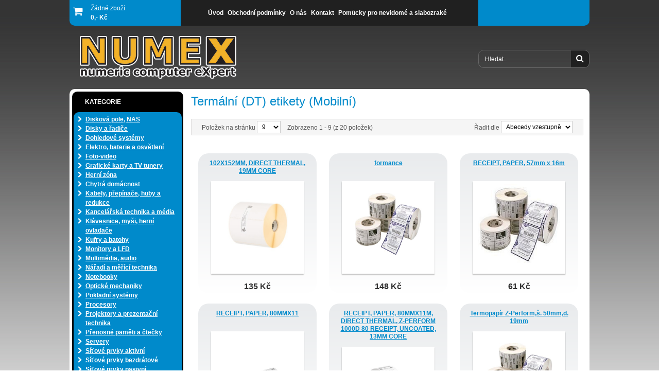

--- FILE ---
content_type: text/html; charset=UTF-8
request_url: http://www.numex.cz/systemy-automaticke-identifikace/termalni-dt-etikety-mobilni/
body_size: 30004
content:
<!DOCTYPE HTML PUBLIC "-//W3C//DTD HTML 4.01//EN"> 

<html>

<head>


<meta http-equiv="content-Type" content="text/html; charset=UTF-8">

<meta http-equiv="content-language" content="cs">

<meta name="robots" content="index,follow">

<meta name="googlebot" content="index,follow,snippet,archive">

<meta name="owner" content="">

<meta name="author" content="www.tomasmicka.com">

<meta name="copyright" content="www.tomasmicka.com">

<meta name="keywords" content="Termální (DT) etikety (Mobilní) - Systémy automatické identifikace">

<meta name="description" content="Termální (DT) etikety (Mobilní) - Systémy automatické identifikace">




<title>

Termální (DT) etikety (Mobilní) - Systémy automatické identifikace
</title>

<link rel=stylesheet href="/template/css.css">

<link rel=stylesheet href="/template/font-awesome.css">

<link rel=stylesheet href="/template/jquery_notification.css">

<!--[if lte IE 6]>

<link rel="stylesheet" type="text/css" href="/template/ie6.css">

<![endif]-->

<!--[if lte IE 7]>

<link rel="stylesheet" type="text/css" href="/template/ie6.css">

<![endif]-->





<script type="text/javascript" src="/js/emailChecker.js"></script>

<script type="text/javascript" src="/jquery.js"></script>

<script type="text/javascript" src="/js/jquery_notification_v.1.js"></script>

<script type="text/javascript" src="/fancybox/jquery.mousewheel-3.0.4.pack.js"></script>

<script type="text/javascript" src="/fancybox/jquery.fancybox-1.3.4.pack.js"></script>

<link rel="stylesheet" type="text/css" href="/fancybox/jquery.fancybox-1.3.4.css" media="screen" />





                                

                                                                

                            

                            



<SCRIPT type="text/javascript">



function setCookie(c_name, value, exdays) {

    var exdate = new Date();

    exdate.setDate(exdate.getDate() + exdays);

    var c_value = escape(value) + ((exdays == null) ? "" : "; expires=" + exdate.toUTCString());

    document.cookie = c_name + "=" + c_value +  ";path=/";

}



function getCookie(c_name) {

    var i, x, y, ARRcookies = document.cookie.split(";");

    for (i = 0; i < ARRcookies.length; i++) {

        x = ARRcookies[i].substr(0, ARRcookies[i].indexOf("="));

        y = ARRcookies[i].substr(ARRcookies[i].indexOf("=") + 1);

        x = x.replace(/^\s+|\s+$/g, "");

        if (x == c_name) {

            return unescape(y);

        }

    }

}



                                function tip(){

                                	if(!getCookie("tip")){

                                    showNotification({

                                        type : "info",

                                        message: 'Tip! Pro zpřesnění vyhledávání použijte uvozovky, např. "HDD 1TB".',

                                        autoClose: true,

                                        duration: 5

                                    });

                                    setCookie("tip","1",14);

                                  }

                                 }





<!-- Begin

function formHandler(form){

var URL = document.form.site.options[document.form.site.selectedIndex].value;

window.location.href = URL;

}



function formHandler2(form2){

var URL = document.form2.site2.options[document.form2.site2.selectedIndex].value;

window.location.href = URL;

}



// End -->

</SCRIPT>







<script type="text/javascript">

function animuj(id) {

document.getElementById(id).style.backgroundPosition="0px -30px";

}

function animuj2(id) {

document.getElementById(id).style.backgroundPosition="0px 0px";

}

function showx(id){

	el = document.getElementById(id);

	el.style.display = el.style.display=='none'?'block':'none';

}

</script>



<script type="text/javascript">



$(function() { 



  	$('.lightbox').fancybox();

});



</script> 



<script src='https://www.google.com/recaptcha/api.js' async defer></script>



</head>



<body  class="">



<div id="pozadi">

    <div id="site">

    	<div id="head">

    	<div id="kosik">

    		<a href="/kosik/">

    		<i class="fa fa-shopping-cart" aria-hidden="true"></i>

	    	
	      	<span>Žádné zboží 
	      	<B>0,- Kč</B></span>

	      	</a>

      	</div>

      	

        <div id="top_menu">

        

         <a href="/"><strong><span>Úvod</span></strong><i></i></a>

					<a href="/clanky/obchodni-podminky/"><strong><span>Obchodní podmínky</span></strong><i></i></a><a href="/clanky/o-nas/"><strong><span>O nás</span></strong><i></i></a><a href="/clanky/kontakt/"><strong><span>Kontakt</span></strong><i></i></a>
      <a href="http://www.nevidim.cz" target="_blank"><strong><span>Pomůcky pro nevidomé a slabozraké</span></strong><i></i></a>

				</div>

				

				<div id="login">

				<!--

				<a href="/login/" class="basket_u_l">Přihlásit se</a><span class="basket_s">|</span><a href="/registrace/" class="basket_u_r">Registrovat</a>
				-->

				</div>

    	</div>

    	<div id="logo">

    		<a href="/"><img src="/pictures/logo.png" alt=""></a>

    		<div id="hledani">

          <form method="post" action="/search/">

	          <input type="text" name="kw" class="input" value="Hledat.." onfocus="if (this.value=='Hledat..'){this.value='';} tip();">

	          <i class="fa fa-search" aria-hidden="true"></i>

	          <input type="submit" value="" class="lupa">

          </form>

        </div>

    	</div>

    	<div id="body">

        

          <div id="left">

          <strong>kategorie</strong>

					<ul class="menu">

          <li><i class="fa fa-chevron-right" aria-hidden="true"></i> <a href="/diskova-pole-nas/" >Disková pole, NAS</a></li><li><i class="fa fa-chevron-right" aria-hidden="true"></i> <a href="/disky-a-radice/" >Disky a řadiče</a></li><li><i class="fa fa-chevron-right" aria-hidden="true"></i> <a href="/dohledove-systemy/" >Dohledové systémy</a></li><li><i class="fa fa-chevron-right" aria-hidden="true"></i> <a href="/elektro-baterie-a-osvetleni/" >Elektro, baterie a osvětlení</a></li><li><i class="fa fa-chevron-right" aria-hidden="true"></i> <a href="/foto-video/" >Foto-video</a></li><li><i class="fa fa-chevron-right" aria-hidden="true"></i> <a href="/graficke-karty-a-tv-tunery/" >Grafické karty a TV tunery</a></li><li><i class="fa fa-chevron-right" aria-hidden="true"></i> <a href="/herni-zona/" >Herní zóna</a></li><li><i class="fa fa-chevron-right" aria-hidden="true"></i> <a href="/chytra-domacnost/" >Chytrá domácnost</a></li><li><i class="fa fa-chevron-right" aria-hidden="true"></i> <a href="/kabely-prepinace-huby-a-redukce/" >Kabely, přepínače, huby a redukce</a></li><li><i class="fa fa-chevron-right" aria-hidden="true"></i> <a href="/kancelarska-technika-a-media/" >Kancelářská technika a média</a></li><li><i class="fa fa-chevron-right" aria-hidden="true"></i> <a href="/klavesnice-mysi-herni-ovladace/" >Klávesnice, myši, herní ovladače</a></li><li><i class="fa fa-chevron-right" aria-hidden="true"></i> <a href="/kufry-a-batohy/" >Kufry a batohy</a></li><li><i class="fa fa-chevron-right" aria-hidden="true"></i> <a href="/monitory-a-lfd/" >Monitory a LFD</a></li><li><i class="fa fa-chevron-right" aria-hidden="true"></i> <a href="/multimedia-audio/" >Multimédia, audio</a></li><li><i class="fa fa-chevron-right" aria-hidden="true"></i> <a href="/naradi-a-merici-technika/" >Nářadí a měřící technika</a></li><li><i class="fa fa-chevron-right" aria-hidden="true"></i> <a href="/notebooky/" >Notebooky</a></li><li><i class="fa fa-chevron-right" aria-hidden="true"></i> <a href="/opticke-mechaniky/" >Optické mechaniky</a></li><li><i class="fa fa-chevron-right" aria-hidden="true"></i> <a href="/pokladni-systemy/" >Pokladní systémy</a></li><li><i class="fa fa-chevron-right" aria-hidden="true"></i> <a href="/procesory/" >Procesory</a></li><li><i class="fa fa-chevron-right" aria-hidden="true"></i> <a href="/projektory-a-prezentacni-technika/" >Projektory a prezentační technika</a></li><li><i class="fa fa-chevron-right" aria-hidden="true"></i> <a href="/prenosne-pameti-a-ctecky/" >Přenosné paměti a čtečky</a></li><li><i class="fa fa-chevron-right" aria-hidden="true"></i> <a href="/servery/" >Servery</a></li><li><i class="fa fa-chevron-right" aria-hidden="true"></i> <a href="/sitove-prvky-aktivni/" >Síťové prvky aktivní</a></li><li><i class="fa fa-chevron-right" aria-hidden="true"></i> <a href="/sitove-prvky-bezdratove/" >Síťové prvky bezdrátové</a></li><li><i class="fa fa-chevron-right" aria-hidden="true"></i> <a href="/sitove-prvky-pasivni/" >Síťové prvky pasivní</a></li><li><i class="fa fa-chevron-right" aria-hidden="true"></i> <a href="/skenery-a-graficke-tablety/" >Skenery a grafické tablety</a></li><li><i class="fa fa-chevron-right" aria-hidden="true"></i> <a href="/skrine-a-zdroje/" >Skříně a zdroje</a></li><li><i class="fa fa-chevron-right" aria-hidden="true"></i> <a href="/software/" >Software</a></li><li><i class="fa fa-chevron-right" aria-hidden="true"></i> <a href="/spotrebni-elektronika/" >Spotřební elektronika</a></li><li><i class="fa fa-chevron-right" aria-hidden="true"></i> <a href="/spotrebni-material/" >Spotřební materiál</a></li><li><i class="fa fa-chevron-right" aria-hidden="true"></i> <a href="/stolni-pocitace/" >Stolní počítače</a></li><li><i class="fa fa-chevron-right" aria-hidden="true"></i> <a href="/systemy-automaticke-identifikace/" class="current">Systémy automatické identifikace</a><ul ><li><i class="fa fa-caret-right" aria-hidden="true"></i> <a href="/systemy-automaticke-identifikace/1d-ctecky-carovych-kodu/" >1D čtečky čárových kódů</a><ul class="to_hide"></ul></li><li><i class="fa fa-caret-right" aria-hidden="true"></i> <a href="/systemy-automaticke-identifikace/1d-ctecky-carovych-kodu-bezdratove/" >1D čtečky čárových kódů - bezdrátové</a><ul class="to_hide"></ul></li><li><i class="fa fa-caret-right" aria-hidden="true"></i> <a href="/systemy-automaticke-identifikace/2d-ctecky-carovych-kodu/" >2D čtečky čárových kódů</a><ul class="to_hide"></ul></li><li><i class="fa fa-caret-right" aria-hidden="true"></i> <a href="/systemy-automaticke-identifikace/2d-ctecky-carovych-kodu-bezdratove/" >2D čtečky čárových kódů - bezdrátové</a><ul class="to_hide"></ul></li><li><i class="fa fa-caret-right" aria-hidden="true"></i> <a href="/systemy-automaticke-identifikace/barevne-tiskarny-etiket/" >Barevné tiskárny etiket</a><ul class="to_hide"></ul></li><li><i class="fa fa-caret-right" aria-hidden="true"></i> <a href="/systemy-automaticke-identifikace/baterie-do-ctecek-carovych-kodu/" >Baterie do čteček čárových kódů</a><ul class="to_hide"></ul></li><li><i class="fa fa-caret-right" aria-hidden="true"></i> <a href="/systemy-automaticke-identifikace/dochazkove-systemy/" >Docházkové systémy</a><ul class="to_hide"></ul></li><li><i class="fa fa-caret-right" aria-hidden="true"></i> <a href="/systemy-automaticke-identifikace/kapesni-ctecky-carovych-kodu/" >Kapesní čtečky čárových kódů</a><ul class="to_hide"></ul></li><li><i class="fa fa-caret-right" aria-hidden="true"></i> <a href="/systemy-automaticke-identifikace/mobilni-tiskarny/" >Mobilní tiskárny</a><ul class="to_hide"></ul></li><li><i class="fa fa-caret-right" aria-hidden="true"></i> <a href="/systemy-automaticke-identifikace/plastove-karty-do-tiskaren/" >Plastové karty do tiskáren</a><ul class="to_hide"></ul></li><li><i class="fa fa-caret-right" aria-hidden="true"></i> <a href="/systemy-automaticke-identifikace/prislusenstvi-k-datovym-terminalum/" >Příslušenství k datovým terminálům</a><ul class="to_hide"></ul></li><li><i class="fa fa-caret-right" aria-hidden="true"></i> <a href="/systemy-automaticke-identifikace/prislusenstvi-k-mobilnim-tiskarnam/" >Příslušenství k mobilním tiskárnám</a><ul class="to_hide"></ul></li><li><i class="fa fa-caret-right" aria-hidden="true"></i> <a href="/systemy-automaticke-identifikace/prislusenstvi-k-tiskarnam-car-kodu/" >Příslušenství k tiskárnám čár.kódů</a><ul class="to_hide"></ul></li><li><i class="fa fa-caret-right" aria-hidden="true"></i> <a href="/systemy-automaticke-identifikace/prislusenstvi-k-tiskarnam-plastovych-karet/" >Příslušenství k tiskárnám plastových karet</a><ul class="to_hide"></ul></li><li><i class="fa fa-caret-right" aria-hidden="true"></i> <a href="/systemy-automaticke-identifikace/prislusenstvi-ke-cteckam-carovych-kodu/" >Příslušenství ke čtečkám čárových kódů</a><ul class="to_hide"></ul></li><li><i class="fa fa-caret-right" aria-hidden="true"></i> <a href="/systemy-automaticke-identifikace/rfid-prislusenstvi/" >RFID příslušenství</a><ul class="to_hide"></ul></li><li><i class="fa fa-caret-right" aria-hidden="true"></i> <a href="/systemy-automaticke-identifikace/rfid-tiskarny/" >RFID tiskárny</a><ul class="to_hide"></ul></li><li><i class="fa fa-caret-right" aria-hidden="true"></i> <a href="/systemy-automaticke-identifikace/rozsireni-zaruky-pro-ctecky/" >Rozšíření záruky pro čtečky</a><ul class="to_hide"></ul></li><li><i class="fa fa-caret-right" aria-hidden="true"></i> <a href="/systemy-automaticke-identifikace/rozsireni-zaruky-pro-terminaly/" >Rozšíření záruky pro terminály</a><ul class="to_hide"></ul></li><li><i class="fa fa-caret-right" aria-hidden="true"></i> <a href="/systemy-automaticke-identifikace/rozsireni-zaruky-pro-tiskarny-car-kodu/" >Rozšíření záruky pro tiskárny čár.kódů</a><ul class="to_hide"></ul></li><li><i class="fa fa-caret-right" aria-hidden="true"></i> <a href="/systemy-automaticke-identifikace/rucni-terminaly/" >Ruční terminály</a><ul class="to_hide"></ul></li><li><i class="fa fa-caret-right" aria-hidden="true"></i> <a href="/systemy-automaticke-identifikace/software-pro-ctecky-carovych-kodu/" >Software pro čtečky čárových kódů</a><ul class="to_hide"></ul></li><li><i class="fa fa-caret-right" aria-hidden="true"></i> <a href="/systemy-automaticke-identifikace/software-pro-terminaly/" >Software pro terminály</a><ul class="to_hide"></ul></li><li><i class="fa fa-caret-right" aria-hidden="true"></i> <a href="/systemy-automaticke-identifikace/software-pro-tiskarny-car-kodu/" >Software pro tiskárny čár.kódů</a><ul class="to_hide"></ul></li><li><i class="fa fa-caret-right" aria-hidden="true"></i> <a href="/systemy-automaticke-identifikace/specialni-tiskarny/" >Speciální tiskárny</a><ul class="to_hide"></ul></li><li><i class="fa fa-caret-right" aria-hidden="true"></i> <a href="/systemy-automaticke-identifikace/stolni-ctecky-carovych-kodu/" >Stolní čtečky čárových kódů</a><ul class="to_hide"></ul></li><li><i class="fa fa-caret-right" aria-hidden="true"></i> <a href="/systemy-automaticke-identifikace/termalni-dt-etikety-mobilni/" class="current">Termální (DT) etikety (Mobilní)</a><ul ></ul></li><li><i class="fa fa-caret-right" aria-hidden="true"></i> <a href="/systemy-automaticke-identifikace/termalni-dt-etikety-prumyslove/" >Termální (DT) etikety (průmyslové)</a><ul class="to_hide"></ul></li><li><i class="fa fa-caret-right" aria-hidden="true"></i> <a href="/systemy-automaticke-identifikace/termalni-dt-etikety-stolni/" >Termální (DT) etikety (stolní)</a><ul class="to_hide"></ul></li><li><i class="fa fa-caret-right" aria-hidden="true"></i> <a href="/systemy-automaticke-identifikace/termalni-tiskarny/" >Termální tiskárny</a><ul class="to_hide"></ul></li><li><i class="fa fa-caret-right" aria-hidden="true"></i> <a href="/systemy-automaticke-identifikace/termalni-tiskarny-prumyslove/" >Termální tiskárny průmyslové</a><ul class="to_hide"></ul></li><li><i class="fa fa-caret-right" aria-hidden="true"></i> <a href="/systemy-automaticke-identifikace/termotransferove-tt-etikety-prumyslove/" >TermoTransferové (TT) etikety (průmyslové)</a><ul class="to_hide"></ul></li><li><i class="fa fa-caret-right" aria-hidden="true"></i> <a href="/systemy-automaticke-identifikace/termotransferove-tt-etikety-stolni/" >TermoTransferové (TT) etikety (stolní)</a><ul class="to_hide"></ul></li><li><i class="fa fa-caret-right" aria-hidden="true"></i> <a href="/systemy-automaticke-identifikace/termotransferove-tt-pasky-prumyslove/" >TermoTransferové (TT) pásky (průmyslové)</a><ul class="to_hide"></ul></li><li><i class="fa fa-caret-right" aria-hidden="true"></i> <a href="/systemy-automaticke-identifikace/termotransferove-tt-pasky-stolni/" >TermoTransferové (TT) pásky (stolní)</a><ul class="to_hide"></ul></li><li><i class="fa fa-caret-right" aria-hidden="true"></i> <a href="/systemy-automaticke-identifikace/termotransferove-tiskarny/" >Termotransferové tiskárny</a><ul class="to_hide"></ul></li><li><i class="fa fa-caret-right" aria-hidden="true"></i> <a href="/systemy-automaticke-identifikace/termotransferove-tiskarny-prumyslove/" >Termotransferové tiskárny průmyslové</a><ul class="to_hide"></ul></li><li><i class="fa fa-caret-right" aria-hidden="true"></i> <a href="/systemy-automaticke-identifikace/tiskarny-plast-karet/" >Tiskárny plast. karet</a><ul class="to_hide"></ul></li><li><i class="fa fa-caret-right" aria-hidden="true"></i> <a href="/systemy-automaticke-identifikace/vozikove-terminaly/" >Vozíkové terminály</a><ul class="to_hide"></ul></li></ul></li><li><i class="fa fa-chevron-right" aria-hidden="true"></i> <a href="/tablety-a-ctecky/" >Tablety a čtečky</a></li><li><i class="fa fa-chevron-right" aria-hidden="true"></i> <a href="/telefony-hodinky-a-navigace/" >Telefony, hodinky a navigace</a></li><li><i class="fa fa-chevron-right" aria-hidden="true"></i> <a href="/televizory/" >Televizory</a></li><li><i class="fa fa-chevron-right" aria-hidden="true"></i> <a href="/tiskarny-multifunkcni-zarizeni/" >Tiskárny, multifunkční zařízení</a></li><li><i class="fa fa-chevron-right" aria-hidden="true"></i> <a href="/zakladni-desky/" >Základní desky</a></li><li><i class="fa fa-chevron-right" aria-hidden="true"></i> <a href="/zalohovani-a-sprava-dat/" >Zálohování a správa dat</a></li><li><i class="fa fa-chevron-right" aria-hidden="true"></i> <a href="/zalozni-zdroje/" >Záložní zdroje</a></li>
          



					</ul> <!-- konec menu -->



         

            

          </div>  <!-- konec left -->



          <div id="middle">









<h1>Termální (DT) etikety (Mobilní)</h1><div id="popis"></div>
  <div class="line_box">
					<table>
						<tbody><tr>
							<td>
              <form action="/coo.php" method="post">
              <label for="filtr1">Položek na stránku </label>
                <select name="pocet" class="inp-text" id="filtr1" onchange="this.form.submit()"><option value="9" selected>9</option><option value="18" >18</option><option value="27" >27</option><option value="36" >36</option><option value="45" >45</option><option value="54" >54</option><option value="63" >63</option><option value="72" >72</option><option value="81" >81</option><option value="90" >90</option>
                </select>
                <input type="hidden" name="act" value="pocet">
                <input type="hidden" name="url" value="/systemy-automaticke-identifikace/termalni-dt-etikety-mobilni/">
                <input type="hidden" name="stranka" value="">
                <input type="hidden" name="kw" value=''>
                <span>Zobrazeno 1 - 9 (z 20 položek)</span>
                </form>
                </td>

						
            
							<td>
              <form action="/coo.php" method="post">
              <label for="filtr3">Řadit dle</label> 
                <select name="radic" class="inp-text" id="filtr3" onchange="this.form.submit()">
                  <option value="1" >Abecedy vzestupně</option>
                  <option value="2" >Abecedy sestupně</option>
                  <option value="3" >Ceny vzestupně</option>
                  <option value="4" >Ceny sestupně</option>
                  
                </select>
                <input type="hidden" name="url" value="/systemy-automaticke-identifikace/termalni-dt-etikety-mobilni/">
                <input type="hidden" name="act" value="serad">
                <input type="hidden" name="stranka" value="">
                <input type="hidden" name="kw" value=''>
             </form>
             </td>
						</tr>
					</tbody></table>
          <input type="submit" style="display: none;">
				</div> <a name="detail"></a><div class='polozka_obal '><a href="/systemy-automaticke-identifikace/24623-102x152mm-direct-thermal-19mm-core/"></a><div class='polozka'><a href="/systemy-automaticke-identifikace/24623-102x152mm-direct-thermal-19mm-core/">
	<em><strong>102X152MM, DIRECT THERMAL, 19MM CORE</strong></em>
	<span class="prvni"><img  src='https://katalog.atcomp.cz/katalog/EPP731323/001_s.jpg' alt="102X152MM, DIRECT THERMAL, 19MM CORE" style='max-width: 160px; max-height: 160px;'></span><em><b>135 Kč</b></em></a></div></div><div class='polozka_obal '><a href="/termalni-dt-etikety-mobilni/22294-formance/"></a><div class='polozka'><a href="/termalni-dt-etikety-mobilni/22294-formance/">
	<em><strong>formance</strong></em>
	<span class="prvni"><img  src='https://katalog.atcomp.cz/katalog/EPP73120203/3003072_s.jpg' alt="formance" style='max-width: 160px; max-height: 160px;'></span><em><b>148 Kč</b></em></a></div></div><div class='polozka_obal second'><a href="/termalni-dt-etikety-mobilni/23272-receipt-paper-57mm-x-16m/"></a><div class='polozka'><a href="/termalni-dt-etikety-mobilni/23272-receipt-paper-57mm-x-16m/">
	<em><strong>RECEIPT, PAPER, 57mm x 16m</strong></em>
	<span class="prvni"><img  src='https://katalog.atcomp.cz/katalog/EPP731238/Img_25035226_s.jpg' alt="RECEIPT, PAPER, 57mm x 16m" style='max-width: 160px; max-height: 160px;'></span><em><b>61 Kč</b></em></a></div></div><hr class='clean'><div class='polozka_obal '><a href="/termalni-dt-etikety-mobilni/23273-receipt-paper-80mmx11/"></a><div class='polozka'><a href="/termalni-dt-etikety-mobilni/23273-receipt-paper-80mmx11/">
	<em><strong>RECEIPT, PAPER, 80MMX11</strong></em>
	<span class="prvni"><img  src='https://katalog.atcomp.cz/katalog/EPP731239/Zebra-3013287_s.jpg' alt="RECEIPT, PAPER, 80MMX11" style='max-width: 160px; max-height: 160px;'></span><em><b>84 Kč</b></em></a></div></div><div class='polozka_obal '><a href="/termalni-dt-etikety-mobilni/23141-receipt-paper-80mmx11m-direct-thermal-z-perform-1000d-80-receipt-uncoated-13mm-core/"></a><div class='polozka'><a href="/termalni-dt-etikety-mobilni/23141-receipt-paper-80mmx11m-direct-thermal-z-perform-1000d-80-receipt-uncoated-13mm-core/">
	<em><strong>RECEIPT, PAPER, 80MMX11M, DIRECT THERMAL, Z-PERFORM 1000D 80 RECEIPT, UNCOATED, 13MM CORE</strong></em>
	<span class="prvni"><img  src='https://katalog.atcomp.cz/katalog/EPP731237/3012973-Receipt-Paper-80mmx11m-DT_s.jpg' alt="RECEIPT, PAPER, 80MMX11M, DIRECT THERMAL, Z-PERFORM 1000D 80 RECEIPT, UNCOATED, 13MM CORE" style='max-width: 160px; max-height: 160px;'></span><em><b>79 Kč</b></em></a></div></div><div class='polozka_obal second'><a href="/termalni-dt-etikety-mobilni/22492-termopapir-z-perform-s-50mm-d-19mm/"></a><div class='polozka'><a href="/termalni-dt-etikety-mobilni/22492-termopapir-z-perform-s-50mm-d-19mm/">
	<em><strong>Termopapír Z-Perform,š. 50mm,d. 19mm</strong></em>
	<span class="prvni"><img  src='https://katalog.atcomp.cz/katalog/EPP73120204/EPP73120204_s.jpg' alt="Termopapír Z-Perform,š. 50mm,d. 19mm" style='max-width: 160px; max-height: 160px;'></span><em><b>39 Kč</b></em></a></div></div><hr class='clean'><div class='polozka_obal '><a href="/termalni-dt-etikety-mobilni/22750-z-select-2000d-101-6-x-152-4mm/"></a><div class='polozka'><a href="/termalni-dt-etikety-mobilni/22750-z-select-2000d-101-6-x-152-4mm/">
	<em><strong>Z Select 2000D 101.6 x 152.4mm</strong></em>
	<span class="prvni"><img  src='https://katalog.atcomp.cz/katalog/EPP73120209/17_s.jpg' alt="Z Select 2000D 101.6 x 152.4mm" style='max-width: 160px; max-height: 160px;'></span><em><b>223 Kč</b></em></a></div></div><div class='polozka_obal '><a href="/termalni-dt-etikety-mobilni/22658-z-perform-1000d-101-6x152-4mm-110ks-role-mobil-tis/"></a><div class='polozka'><a href="/termalni-dt-etikety-mobilni/22658-z-perform-1000d-101-6x152-4mm-110ks-role-mobil-tis/">
	<em><strong>Z-Perform 1000D,101,6x152,4mm,110ks/role-mobil.tis</strong></em>
	<span class="prvni"><img  src='https://katalog.atcomp.cz/katalog/EPP7312025M/EPP7312025M_s.jpg' alt="Z-Perform 1000D,101,6x152,4mm,110ks/role-mobil.tis" style='max-width: 160px; max-height: 160px;'></span><em><b>174 Kč</b></em></a></div></div><div class='polozka_obal second'><a href="/termalni-dt-etikety-mobilni/23403-z-perform-multipurpose-label-76x50mm-zq320/"></a><div class='polozka'><a href="/termalni-dt-etikety-mobilni/23403-z-perform-multipurpose-label-76x50mm-zq320/">
	<em><strong>Z-Perform Multipurpose Label 76x50mm, ZQ320</strong></em>
	<span class="prvni"><img src='/pictures/noimage.jpg' width='100'></span><em><b>80 Kč</b></em></a></div></div><hr class='clean'><div class="center nadpager"><div  id="PagerId"  class="PagerClass"  >&lt;&lt; &lt; &nbsp; <a href='#' class="current">1 </a> <a href='/systemy-automaticke-identifikace/termalni-dt-etikety-mobilni&stranka=2'>2</a> <a href='/systemy-automaticke-identifikace/termalni-dt-etikety-mobilni&stranka=3'>3</a> &nbsp; <a href='/systemy-automaticke-identifikace/termalni-dt-etikety-mobilni&stranka=2'>&gt;</a> <a href='/systemy-automaticke-identifikace/termalni-dt-etikety-mobilni&stranka=3'>&gt;&gt;</a> </div></div>		</div> <!-- konec middle -->

    <div id="right">
            <div id="basket">
              <div id="horni">
                <b>VÁŠ KOŠÍK</b>
                
                <a href="/login/" class="basket_u_l">Přihlásit se</a><a href="/registrace/" class="basket_u_r">Registrovat</a>                
                
                
                <span>Žádné zboží </span>
              </div>
              <div id="dolni">
                <span>
                  <table cellpadding="0" cellspacing="0" border="0">
                    <tr><td width="108">Poštovné</td><td>0,- Kč</td></tr>
                    <tr><td class="bold">Celkem</td><td class="bold"<B>0,- Kč</B></td></tr>
                  </table>
                </span>
                <a href="/kosik/" class="basket_d_l">Do košíku</a>
                <a href="/objednavka/" class="basket_d_r">K pokladně</a>
              </div>
            </div>


          </div> <!-- konec right -->
            
    	</div>


    </div> <!-- konec site -->
    

    
    <div id="foot1">
      <div class="up"></div>
      <div id="foot_wrap">
        <div id="foot3">
        	<!--
          <h3>ZASÍLÁNÍ NOVINEK</h3>
                      Odběr můžete kdykoli zrušit <b><a href="/mail/&akce=odhlasit">zde</a></b>.
          
          <form method="post" action="/mail/">
          <div><input type="text" name="name" class="skrejt"></div>
          <div><input type="text" name="mail" class="skrejt"></div>
          <div><textarea name="message" class="skrejt"></textarea></div>
          <div><input type="text" name="email" class="input" value="Zadejte Váš e-mail" onfocus="if (this.value=='Zadejte Váš e-mail') this.value=''"></div>
          <div><input type="hidden" name="akce" value="akce"></div>
          <div><span><input type="image" src="/pictures/mail_submit.png" class="lupa"></span></div>
          </form>
          -->
          <div style="width: 100%; overflow: hidden; height: 200px;">
          	<iframe src="https://www.google.com/maps/embed?pb=!1m18!1m12!1m3!1d2598.8097797311616!2d16.01104441605772!3d49.3557487793394!2m3!1f0!2f0!3f0!3m2!1i1024!2i768!4f13.1!3m3!1m2!1s0x470d6fa81831a9b5%3A0x18bcbb6ea937a315!2zTWzDvW5za8OhIDEyMTIvNiwgNTk0IDAxIFZlbGvDqSBNZXppxZnDrcSNw60!5e0!3m2!1scs!2scz!4v1505835458312" frameborder="0" style="border:0" allowfullscreen></iframe>
					</div>
        </div>
        
                    
                    								        
        <div id="foot4">
            <div id="kontakty">
              <div id="kontakty2">
                <h3>KONTAKTY</h3>
                <span>
                <p>
	Ml&yacute;nsk&aacute; 1212<br />
	594 01 Velk&eacute; Meziř&iacute;č&iacute;</p>
<p>
	774 426 642 (po-čt: 9 - 17, p&aacute;: 9 - 16, so, ne: zavřeno)</p>
<p>
	<span style="color: rgb(255, 0, 0);"><strong>23.10. 2025 -&nbsp;</strong></span><strong style="color: rgb(255, 0, 0);"><em>ZAVŘENO</em></strong></p>
<p>
	<span style="color: rgb(255, 0, 0);"><strong>24.12. - 4.1.&nbsp;</strong></span><strong style="color: rgb(255, 0, 0);"><em>ZAVŘENO&nbsp;</em></strong><strong style="color: rgb(255, 0, 0);"><em>DOVOLEN&Aacute;</em></strong></p>
<p>
	&nbsp;</p>
                </span>
                <!--<a href="/clanky/kontakt/">Další kontakt</a>-->                
              </div>
            </div>
        </div>
        <div id="foot5">
          <h3>ODKAZY POD ČAROU</h3>
            <div class="left">
              <a href="/clanky/obchodni-podminky/">Obchodní podmínky</a><BR><a href="/clanky/o-nas/">O nás</a><BR><a href="/clanky/kontakt/">Kontakt</a><BR><a href="/clanky/prohlaseni-o-gdpr/">Prohlášení o GDPR</a><BR>              <a href="http://www.nevidim.cz" target="_blank">www.nevidim.cz</a><BR>
            </div>

           
        </div>
      </div>
    </div>
    <div id="foot2">
      <div class="up"></div>
      <span>
    	&copy; 2016 NUMEX, spol. s r.o., všechna práva vyhrazena | Vyrobil <a href="http://www.tomasmicka.com">Tomáš Mička</a>
            </span>
      <em><a href="http://pocitace.itshop24.cz" title="PC sestavy">PC sestavy</a> | <a href="http://www.prodej-pocitacu.com" title="Levné pc sestavy">Levné počítače</a> - levné počítače | <a href="http://www.compik.cz" title="Levné notebooky">Levné notebooky</a></em>
    </div>

</div> <!-- konec pozadi -->    	

</body>
</html>




--- FILE ---
content_type: text/css
request_url: http://www.numex.cz/template/css.css
body_size: 36923
content:
body, html, table {
scrollbar-base-color: #dedede; margin: 0px; padding: 0px; font-family: Arial; font-size: 12px; line-height: 150%; font-weight: normal; color: #525252; }

body {background-image: url("../pictures/backgr.png"); background-repeat: repeat-x; background-position: center top;}
table { text-align: left;}
h1,h2,h3, h4, h5 {font-size: 24px; font-family: Arial; font-weight: normal; text-align: left; color: #008ACB; margin: 10px 0px 20px 0px; line-height: 120%;}
h1 {}
h2  {font-size: 20px; margin: 20px 0px 10px 0px; }
h2.ha2 {font-size: 16px; margin: 0;}
h3 {font-size: 16px; font-weight: bold; margin: 20px 0px 10px 0px; }
h4 {font-size: 13px;}
h5 {font-size: 13px;}
img, a img {border-color: #d7d7d7; color: #d7d7d7;}
a img {border: 0px solid; display: block;}
a, a strong, strong a {text-decoration: underline;  color: #525252;}
a:hover, a:hover strong, strong a:hover {text-decoration: none;}
p {margin: 10px 0px 5px 0px;}
p.ha2 {margin: 0;}

.right {float: right; text-align: right;}
.left {float: left; text-align: left;}
.center {text-align: center;}
.justify {text-align: justify;}
.odskok {padding-left: 20px;}
.bold, .b {font-weight: bold;}
.error {color: red; font-weight: bold;}
.text {padding: 0px 0px 0px 0px; clear: left;}
.skrejt {display: none;}
.to_hide {display: none;}
.tooltip {position: absolute; padding: 10px; background: #fff; -webkit-border-radius: 10px; border-radius: 10px; font-weight: bold; color: #e20076; display: none;}

.inp-text{border:1px solid #CBCBCB; background:#ffffff; line-height:12px; padding: 3px 5px; margin: 0;}
.inp-text.shadow{-moz-box-shadow: 0 0 4px #CBCBCB;-webkit-box-shadow: 0 0 4px #CBCBCB;box-shadow: 0 0 4px #CBCBCB;}

input:-webkit-autofill,
input:-webkit-autofill:hover,
input:-webkit-autofill:focus,
input:-webkit-autofill:active {
    -webkit-transition: "color 9999s ease-out, background-color 9999s ease-out";
    -webkit-transition-delay: 9999s;
}

#pozadi {float: left; width: 100%; height: 100%; text-align: center; background-image: url("../pictures/dark.jpg"); background-repeat: repeat-x; background-position: center top;}
#site {margin: 0px auto;  position: relative; width: 1010px; text-align: left;}
#head {float: left; width: 100%; display: inline; text-align: center; color: #fff; background: #202020;  -webkit-border-radius: 0 0 10px 10px; border-radius:  0 0 10px 10px; overflow: hidden;}
#head h1 {margin-top: 65px; color: #ffffff;}
#head h2 {margin-top: 30px; color: #ffffff;}
    #head .basket_u_l, #head .basket_u_r { line-height: 40px; color: #fff; margin: 0 10px;}
    #head .basket_s {color: #fff;}
	#top_menu {height: 43px; color: #8f004c; font-weight: bold; display: inline-block;}
	#top_menu a {float: left; display: inline; cursor: hand; text-decoration: none; color: #8f004c; font-weight: bold;}
	#top_menu a img {float: left; padding: 5px 0px 0px 15px;  margin: 0px;}
	#top_menu a:hover, #top_menu a:hover strong span {text-decoration: underline;}
	#top_menu a strong {float: left; text-decoration: none; height: 43px; background-image: url("../pictures/zalozka.png"); background-repeat: no-repeat;}
	#top_menu a strong span {float: left; text-decoration: none; line-height: 50px; color: #fff; font-weight: bold;}
	#top_menu a.prvni strong span {padding-left: 5px;}	
	#top_menu a i {float: left; display: block; width: 8px; height: 41px; background-image: url("../pictures/zalozka_right.png"); background-repeat: no-repeat;}
	#logo a img {float: left; margin: 20px;}
	#hledani {float: right; margin: 47px 0 0 0; height: 35px; width: 216px; box-sizing: border-box; overflow: hidden; -webkit-border-radius: 10px; border-radius: 10px; border: 1px solid rgba(255,255,255,0.2); position: relative;}
	#hledani input.input {border: 0; outline: 0; float: left; width: 160px; height: 25px; margin: 4px 0 0 12px; color: #fff; font-size: 12px; background: none; padding: 0;}
	#hledani input.lupa {position: absolute; right: 0; top: 0; width: 35px; height: 35px; display: inline; margin: 0; border: 0; outline: 0; background: rgba(255,255,255,0.0); cursor: pointer;}
    #hledani i {float: right; height: 25px; width: 35px; background: #202020; color: #fff; text-align: center; font-size: 16px; padding-top: 8px;}
    #kosik {float: left; width: 216px; background: #008acb; height: 50px; padding: 7px; box-sizing: border-box;}
        #kosik a {color: #fff; text-decoration: none;}
        #kosik i {font-size: 20px; float: left; margin: 5px 15px 0 0;}
        #kosik span {display: block; white-space: nowrap; text-align: left;}
            #kosik span b {display: block;}
    #login {float: right; width: 216px; background: #008acb; height: 50px; line-height: 50px;}
#body {float: left; width: 1010px; display: inline; background: #fff; -webkit-border-radius: 10px; border-radius: 10px;}

	#left{float: left; margin: 5px; background: #000; -webkit-border-radius: 10px; border-radius: 10px;}
        #left>strong {display: block; text-transform: uppercase; height: 40px; line-height: 40px; color: #fff; padding-left: 25px;}
		.menu {float: left; width: 200px; margin: 0 3px 3px 3px; padding: 5px; background: #008acb; -webkit-border-radius: 10px; border-radius: 10px; font-weight: bold; list-style: none;}
            .menu ul { list-style: none; padding: 0; margin: 0 0 0 13px;}
            .menu li, .menu li a {color: #fff; margin: 0; padding: 0 0 0 3px;}
            .menu li {display: block; float: left; width: 200px;}
            .menu li a {float: right; width: 185px;}
            .menu li i {float: left; padding-top: 3px;}
            .menu li ul li, .menu li ul li a {color: #FFD800;}
            .menu li ul li {width: 184px;}
            .menu li ul li a {width: 175px;}
            .menu li a.current, .menu li ul li a.current {text-decoration: none; font-weight: normal;}


		
	#middle {float: left; width: 762px; display: inline; margin: 0 0 40px 10px; /*background-color: #ffffff;*/}
    /*body.home #middle {margin: 0 0 40px 8px; width: 779px;}*/
		#intro {float: left; width: 761px; display: inline; margin: 0 0 0 8px; padding: 20px 10px 20px 0px; min-height: 267px; _height: 267px; background: url("../pictures/intro.png") right; background-repeat: no-repeat;}

		#akcni {float: left; width: 588px; display: inline; margin: 20px 0 0 0; height: 235px; background-image: url("../pictures/akcni_zbozi.png"); background-repeat: no-repeat; background-position: 4px 0px;} 
			#akcni i {font-size: 16px; color: #ffffff; margin: 35px 0 0 45px; display: block;font-style: normal; line-height: 120%; font-weight: bold;}
			#akcni .nic {float: left; display: inline; margin: 30px 0 0 45px; color: #ffffff; font-weight: bold;}
		#sortiment {float: left;  display: block; width: 100%; margin: 20px 0 0 4px; min-height: 209px; _height: 209px; background-image: url("../pictures/sortiment.png"); background-repeat: no-repeat; padding-bottom: 20px;}
			#sortiment i {font-size: 18px; color: #ffffff; margin: 35px 0 0 40px; display: block;font-style: normal; line-height: 120%; font-weight: bold;}
	#right {width: 211px; position: absolute; right: 0px; top: 60px;}
		#basket {float: left; margin-left: 9px; display:inline; display: none; width: 180px; height: 227px; background-image: url("../pictures/basket.png"); background-repeat: no-repeat; color: #ffffff;}
			#basket a.basket_u_l, #basket a.basket_u_r {float: left; width: 83px; height: 28px; background-image: url("../pictures/basket_u_r.png");  background-repeat: no-repeat; font-size: 11px;
																				font-weight: bold; color: #525252; text-decoration: none; display: inline; text-align: center; padding-top: 10px;}
			#basket a.basket_u_l {margin: 0px 0px 0px 9px; background-image: url("../pictures/basket_u_l.png");padding-left: 3px; width: 80px;}
			#basket a.basket_u_r {padding-right: 7px; width: 76px;}
			#basket a:hover.basket_u_l, #basket a:hover.basket_u_r {background-position: 0px -38px;}			
			#basket a.basket_d_l, #basket a.basket_d_r {float: left; width: 84px; height: 23px; background-image: url("../pictures/basket_d_r.png");  background-repeat: no-repeat; font-size: 11px;
																				font-weight: bold; color: #8f004c; text-decoration: none; display: inline; text-align: center; padding-top: 7px; margin-top: 9px;}
			#basket a.basket_d_l {margin: 9px 0px 0px 12px; background-image: url("../pictures/basket_d_l.png"); width: 73px;}			
			#basket a:hover.basket_d_l, #basket a:hover.basket_d_r {background-position: 0px -32px;}
			#basket #horni {height: 128px; overflow: hidden;}
			#basket span {float: left; display: inline; margin: 10px 0 0 20px; line-height: 16px; font-weight: bold; font-size: 11px;}
			#basket table {color: #ffffff; line-height: 16px; font-size: 11px;}
		#kontakty {float: left; width: 100%; display:inline; background-image: url("../pictures/kontakt.png"); background-repeat: no-repeat; background-position: right top;}
		#kontakty2 {float: left; width: 100%;}
		#kontakty2 span {float: left; display: inline; margin: 0px 0 0px 0px;}
		#kontakty2 strong {color: #fff;}
        #kontakty2 p {margin: 5px 0;}
		#kontakty2 a {float: left; width: 136px; padding: 5px 0px 0px 20px; height: 25px; background-image: url("../pictures/kontakt_button.png"); background-repeat: no-repeat; text-decoration: none;
							font-size: 11px; color: #ffffff; font-weight: bold; margin: 0px 0 0 20px; display: inline;}
		#kontakty2 a:hover {background-position: 0px -30px;}
		
		#doporucujeme {float: left; width: 180px; height: 59px; margin: 20px 0px 0px 20px; display:inline; background-image: url("../pictures/doporucujeme.png"); background-repeat: no-repeat;}
		#doporucujeme2 {float: left; width: 180px; min-height: 200px; _height: 200px; margin: 0px 0px 0px 16px; display:inline; background-image: url("../pictures/doporucujeme2.png"); background-repeat: no-repeat; background-position: 12px bottom; text-align: center;}	
			#doporucujeme2  a.img {position: relative; height: 122px; width: 122px; margin: 0px auto;}
				#doporucujeme2 a.img img {display: inline;}
			#doporucujeme2  a.noimg {float: left; font-weight: bold; width: 90%; padding: 0 5% 0 5%; text-align: center; padding-bottom: 5px;}
			#doporucujeme2 p.cena {font-weight: bold; color: #e20076; font-size: 14px;}
		
		#galerie {float: left; width: 202px; height: 102px; margin: 10px 0px 0px 9px; display:inline; background-image: url("../pictures/galerie.jpg"); background-repeat: no-repeat;}
		#galerie b {float: left; font-size: 15px; color: #ffffff; display: inline; margin: 27px 70px 0px 15px; line-height: 17px;}
		#galerie a span {float: left; width: 40px; height: 42px; position: relative; top: -1px; background-image: url("../pictures/galerie_button.jpg"); background-repeat: no-repeat; padding-right: 10px;}
		#galerie a:hover span {background-position: left -42px;}
		#galerie a {color: #e2e2e2; font-size: 11px; font-weight: bold; line-height: 40px;}
		
		#partneri {float: left; width: 984px; height: 116px; margin-left: 13px; display: inline; background-image: url("../pictures/partneri.png"); background-repeat: no-repeat; background-position: left 38px; padding-bottom: 10px;}
			#mys {position: absolute; left: 930px; top: -220px; width: 71px; height: 71px; background-image: url("../pictures/mys.jpg"); background-repeat: no-repeat;}
		
		#kalendar {float: left; width: 202px; height: 374px; margin: 10px 0px 0px 9px; display:inline; background-image: url("../pictures/kalendar.jpg"); background-repeat: no-repeat;}
		#kalendar1 {float: left; width: 180px; height: 268px; padding: 0 5px 0 17px; color: #ffffff; line-height: 16px;}
			#kalendar1 span {color: #ffc2e2;}
			#kal1 b {font-size: 15px;}
			#kal1{float: left; height: 90px; margin-top: 35px; overflow: hidden; position: relative;}
			#kal2 {float: left; height: 100px; margin: 30px 0 0 20px; display: inline;}
			#kal2 strong, #kal2 strong a {color: #000000; text-decoration: none;}
			#kal2 b, #kal2 b a {color: #e20076; text-decoration: none;}
		#kalendar2 {float: left; width: 27px; height: 106px; margin: 0px 0px 0px 9px; display:inline; background-image: url("../pictures/kalendar2.jpg"); background-repeat: no-repeat; background-position: right bottom;
							position: relative; left: 193px;}
						
/*-------------- kalendar zvirat */						
		.mesic {float: left; width: 96px;}


/*-------------- overall */

#doporucujeme b, #kontakty2 b, #basket b, #proc b, #informace b, #anketa b {font-size: 15px; color: #ffffff; float: left; display: inline; margin: 15px;}
#kontakty2 b {}
#informace b {margin-top: 10px;}
#proc b {margin: 15px 0 0 10px;}
#anketa b {margin-top: 30px;}

#foot1 {float: left; width: 100%; /*height: 271px;*/ background-image: url("../pictures/foot1.png"); background-repeat: repeat-x; background-color: #a1a2a4; margin-top: 30px; text-align: center;}
	#foot1 .up, #foot2 .up {float: left; width: 100%; height: 9px; background-image: url("../pictures/foot_up1.png"); background-repeat: repeat-x; background-color: #6e6865;}
	#foot2 .up { background-image: url("../pictures/foot_up2.png"); }
	#foot_wrap {margin: 0px auto; position: relative; width: 1011px; /*margin-top: 33px;*/ text-align: left; color: #ffffff;}
	#foot3 {float: left; width: 383px; /*height: 156px; padding: 25px;*/ background-image: url("../pictures/foot3.png"); background-repeat: no-repeat; margin-left: 17px; display: inline; font-size: 11px;}
		#foot3 h3, #foot4 h3, #foot5 h3 {color: #ffffff; padding: 0px; margin: 0px 0px 15px 0px;}
		#foot3 a, #foot3 b {color: #ffffff;}
		#foot3 input.input {margin-top: 10px; background-image: url("../pictures/mail.png"); background-repeat: no-repeat;border: none; border: 0; float: left; width: 140px; height: 21px; padding: 3px; display: inline;  color: #525252; font-size: 12px;}
		#foot3 span {float: left; margin-top: 10px; background-image: url("../pictures/mail.png"); background-repeat: no-repeat; background-position: -146px 0px; height: 27px; width: 30px;}
		#foot3 input.lupa {float: right; width: 9px; height: 11px; padding: 2px; display: inline; margin: 6px 9px 0 0;}
        #foot3 iframe {width: 100%; height: 300px; display: block; margin-top: -100px;} 
	#foot4 {float: left; width: 208px; /*height: 186px;*/ padding: 25px 10px 15px 30px; background-image: url("../pictures/foot4.png"); background-repeat: no-repeat; margin-left: 25px; display: inline;}
	#foot5 {float: left; width: 273px; /*height: 156px;*/  padding: 25px 20px 25px 20px; background-image: url("../pictures/foot5.png"); background-repeat: no-repeat; margin-left: 25px; display: inline;}
		#kocka {position: absolute; left: 950px; top: -10px; width: 197px; height: 172px; background-image: url("../pictures/kocka.png"); background-repeat: no-repeat; z-index: 5;}
	#foot4 a, #foot5 a {display: inline-block; color: #ffffff; font-weight: bold; font-size: 11px; background-image: url("../pictures/sipka_trans.png"); padding: 0px 0 0px 0; line-height: 20px; background-repeat: no-repeat; background-position: 0px 4px;}
	#foot4 .left {width: 165px;}
	#foot5 .left {width: 250px; column-count: 2;
    column-gap: 30px;
    -moz-column-count: 2;
    -moz-column-gap: 30px;
    -webkit-column-count: 2;
    -webkit-column-gap: 30px;}
#foot2 {float: left; width: 100%; /*height: 129px;*/ background-image: url("../pictures/foot2.png"); background-repeat: repeat-x;}
#foot2 span {position: relative; padding: 15px 0; float: left; width: 100%;}
#foot2 em, #foot2 em a {font-size: 10px; color: #ccc;}

.polozka_obal {float: left; width: 230px; min-height: 269px; margin: 20px 10px 0 14px;}
hr.clean {float: left; width: 100%; height: 1px; clear: both; border: 0; outline: 0; margin: 0; padding: 0;}
.polozka {float: left; width: 220px; padding: 0 5px 0 5px; min-height: 269px; /*position: absolute;*/ -webkit-border-radius: 20px; border-radius: 20px;  text-align: center; line-height: 15px; display: inline;
        /* Permalink - use to edit and share this gradient: http://colorzilla.com/gradient-editor/#e9ebed+0,ffffff+100 */
background: #e9ebed; /* Old browsers */
background: -moz-linear-gradient(top,  #e9ebed 0%, #ffffff 100%); /* FF3.6+ */
background: -webkit-gradient(linear, left top, left bottom, color-stop(0%,#e9ebed), color-stop(100%,#ffffff)); /* Chrome,Safari4+ */
background: -webkit-linear-gradient(top,  #e9ebed 0%,#ffffff 100%); /* Chrome10+,Safari5.1+ */
background: -o-linear-gradient(top,  #e9ebed 0%,#ffffff 100%); /* Opera 11.10+ */
background: -ms-linear-gradient(top,  #e9ebed 0%,#ffffff 100%); /* IE10+ */
background: linear-gradient(to bottom,  #e9ebed 0%,#ffffff 100%); /* W3C */
filter: progid:DXImageTransform.Microsoft.gradient( startColorstr='#e9ebed', endColorstr='#ffffff',GradientType=0 ); /* IE6-9 */
    
    }
.polozka span.prvni {float: left; width: 180px; height: 180px; line-height: 160px; background: #fff; -webkit-box-shadow: 0 2px 2px 0 rgba(0,0,0,0.3); box-shadow: 0 2px 2px 0 rgba(0,0,0,0.3); margin: 12px 20px 0px 20px; display: inline; text-align: center;}
.polozka span.prvni img {display: inline; margin-top: 5px; vertical-align: middle;}
.polozka a, .polozka_obal a { text-decoration: none; cursor: hand;}
.polozka a strong, .polozka strong {float: left; width: 100%; color: #008ACB; font-weight: bold; text-decoration: underline;overflow: hidden; min-height: 30px;}
.polozka a:hover strong { text-decoration: none; }
.polozka a b { color: #303030; font-weight: bold; font-size: 16px; line-height: 25px; }
.polozka a b i {color: #e20076; font-weight: bold; font-size: 12px;}
.polozka br {line-height: 1em;}
.polozka a em {float: left; width: 100%; overflow: hidden; font-style: normal; padding: 12px 5px 0 5px; box-sizing: border-box;}
.polozka input {border: 0;}
.polozka input.input {float: left; width: 49px; height: 27px; line-height: 27px; display: inline; margin-left: 5px; padding: 3px; text-align: center; border: none; background-image: url("../pictures/polozka_input.png"); background-repeat: no-repeat; font-weight: bold; color: #000000;}
.polozka input.button {float: right; width: 83px; height: 32px; margin-top: 1px;}
.polozka span.druhy {float: left; height: 32px; line-height: 32px; display: inline; margin-left: 5px; font-weight: bold;}
/*.polozka_obal.second {margin: 20px 12px 0 11px;}*/
.polozka_obal .akce, .polozka_obal .novinka, .polozka_obal .top_product {float: left; width: 100px; height: 99px; position: absolute; z-index: 1; background-image: url("../pictures/akce.png"); background-repeat: no-repeat;}
.polozka_obal .novinka {background-image: url("../pictures/novinka.png"); z-index: 2;}
.polozka_obal .top_product {background-image: url("../pictures/top_produkt.png"); z-index: 3;}
input#cena,input#cena3 {border: 0; border: none; width: 200px; color: #525252;  background-color: #e1f3fb;}
input#cena3 {font-weight: bold; color: #008ACB; font-size: 14px;}

.line_box{color:#515050; font-size:13px; width: 720px; height:28px; line-height:31px;padding:0px 20px 2px 20px;  background:#f5f5f5; position:relative; margin-bottom:15px; border: 1px solid #dcdbdb;}
.line_box.filter{width:730px; height:30px;line-height:29px;background: #8F8F8F url("../images2/filter_bg.gif") no-repeat center top;padding:2px 22px 6px 22px; }
.line_box table{border-spacing:0px; width:720px; height: 26px; line-height:31px;}
.line_box table td{padding:1px 0px 0px 0px; text-align:center;}
.line_box table td:first-child{text-align:left ;}
.line_box table td:last-child{text-align:right ;}
.line_box form {height: 28px;}
.line_box span{padding-left:10px;}
.line_box select,
.line_box input{font-size:12px; font-family: Arial, sans-serif; color:#000000; margin-bottom: 3px;vertical-align: middle;}
h2.line_box{color:#fda509;width:673px; font-size:20px; height:58px; font-weight:bold; line-height:38px; padding:20px 0 0px 94px; background: url("../images2/line_box.gif") no-repeat center top; position:relative; margin-left:-7px; margin-bottom:15px;}
#filtr2 {max-width: 120px;} 

.PagerClass { text-align: right; font-size: 14px; color: #008ACB; display: inline-block;}
.PagerClass a {color: #008ACB; font-weight: bold;}
.PagerClass a.current {font-weight: normal; text-decoration: none;}
.PagerClass {padding: 20px 0 10px 0;}
.nadpager {display: block; clear: both; width: 100%;}

h2.podobne {    clear: both;    float: left;    display: block;    width: 100%;}

#detail td {vertical-align: top;}
#detail td small {display: block;      color: #008ACB;}


/*-------------- OBJEDNAVKA */

.falesnejbutton {white-space: nowrap;}
    .falesnejbutton i {margin-right: 5px; color: red;}

form.order table {width: 100%; padding: 10px 0 10px 0; background-color: #e1f3fb; border: 1px solid #008acb;}
form.order table td {vertical-align: top; padding: 0px 5% 0px 5%;}
form.order input#cena {border: none; border: 0; background-color: #e1f3fb; text-align: right; font-weight: bold; font-size: 14px; color: #008ACB; }
form.order.detail input#cena {text-align: left; font-weight: normal;}
form.order td.druha {width: 70%;}
form.order a.submit, form.order input.submit, form.order input.submit2 {float: left; width: auto; padding: 5px 25px 0px 25px; height: 25px; background: #202020; text-decoration: none;
							font-size: 11px; color: #ffffff; font-weight: bold; margin: 20px; display: inline; border: 0;}
 form.order input.submit, form.order input.submit2{ height: 30px; padding: 0 25px 0 25px; cursor: pointer; cursor: hand;}						
form.order a:hover.submit, form.order input.submit2 {    background: #008acb;}
form.order.detail input.submit {margin: 0;}
form.order.detail .cards {text-align: center; width: 35px;}

#skrejvac {display: none;}


/*-------------- GALERKA */

#galerka {margin-top: 0px; margin-bottom: 20px;  display: inline; float: left;}
#galerka h1 {width: 100%;}


#galerka .album_text {float: left; width:149px; height: 175px; overflow: hidden; margin: 0px; line-height: 100%; display: inline; text-align: center;}
#galerka h3 a {text-align: center; line-height: 150%; color: #0099FF; font-weight: bold;}
#galerka .album_text  h3  {padding: 0px; margin: 0px; text-decoration: none;}
#galerka .album_text a {text-decoration: none;}
#galerka .album_text  h3 a:hover {text-decoration: underline;}
#galerka .album {float: left; width:125px; padding-left: 12px; padding-right: 12px; height: 106px; overflow: hidden; background-image: url("../pictures/album.png"); background-position: bottom center; background-repeat: no-repeat;}
#galerka div.image {position:relative; height: 84px; width: 111px; border: 7px solid #d7d7d7; overflow: hidden;}
#galerka div.image a{	
		position:relative;
	display: table-cell;
	vertical-align: middle;
	width: 111px;
	height: 84px;
	text-align: center;
}
#galerka .image img {display: block;}
#galerka .album_text  a span {float: left; position: relative; top: -15px; cursor: hand; width:160px; text-decoration: none;}
#galerka .album_text span {position: relative; top: -10px;}

#galerka .fotka2 {float: left; width:175px; height: 142px; overflow: hidden; margin: 15px 10px 5px 10px; display: inline;background-image: url("../pictures/album.png"); background-position: bottom center; background-repeat: no-repeat;}
 #galerka .fotka2 .image {width:161px; height: 120px;}
#galerka .fotka2 .image a {width: 161px; height: 120px;}


#lightbox{	position: absolute;	left: 0; width: 100%; z-index: 10000; text-align: center; line-height: 0;}
#lightbox img{ width: auto; height: auto;} 
#lightbox a img{ border: none; display: inline;}

#outerImageContainer{ position: relative; background-color: #fff; width: 250px; height: 250px; margin: 0 auto; }
#imageContainer{ padding: 10px; }

#loading{ position: absolute; top: 40%; left: 0%; height: 25%; width: 100%; text-align: center; line-height: 0; }
#hoverNav{ position: absolute; top: 0; left: 0; height: 100%; width: 100%; z-index: 10; }
#imageContainer>#hoverNav{ left: 0;}
#hoverNav a{ outline: none;}

#prevLink, #nextLink{ width: 49%; height: 100%; background-image: url([data-uri]); /* Trick IE into showing hover */ display: block; }
#prevLink { left: 0; float: left;}
#nextLink { right: 0; float: right;}
#prevLink:hover, #prevLink:visited:hover { background: url(/images/prevlabel.gif) left 15% no-repeat; }
#nextLink:hover, #nextLink:visited:hover { background: url(/images/nextlabel.gif) right 15% no-repeat; }

#imageDataContainer{ font: 10px Verdana, Helvetica, sans-serif; background-color: #fff; margin: 0 auto; line-height: 1.4em; overflow: auto; width: 100%	; }

#imageData{	padding:0 10px; color: #666; }
#imageData #imageDetails{ width: 70%; float: left; text-align: left; }	
#imageData #caption{ font-weight: bold;	}
#imageData #numberDisplay{ display: block; clear: left; padding-bottom: 1.0em;	}			
#imageData #bottomNavClose{ width: 66px; float: right;  padding-bottom: 0.7em; outline: none;}	 	

#overlay{ position: absolute; top: 0; left: 0; z-index: 9000; width: 100%; height: 500px; background-color: #000; }







.jcarousel-skin-tango .jcarousel-container {
	/*
    -moz-border-radius: 10px;
    -webkit-border-radius: 10px;
   border-radius: 10px;
    background: #F0F6F9;
    border: 1px solid #346F97;
	*/
}

.jcarousel-skin-tango .jcarousel-direction-rtl {
	direction: rtl;
}

.jcarousel-skin-tango .jcarousel-container-horizontal {
    width: 904px;
    padding: 20px 40px;
}

#whats_new .jcarousel-skin-tango .jcarousel-container-horizontal {
    width: initial;
    padding: 0;
}

#akcni .jcarousel-skin-tango .jcarousel-container-horizontal {
    width: 535px;
    padding: 15px 10px 10px 32px;
	margin-left: 10px;
	display: inline;
}

.jcarousel-skin-tango .jcarousel-container-vertical {
    width: 75px;
    height: 245px;
    padding: 40px 20px;
}

.jcarousel-skin-tango .jcarousel-clip {
    overflow: hidden;
}

.jcarousel-skin-tango .jcarousel-clip-horizontal {
    width:  904px;
    /* height: 90px; */
}

#whats_new .jcarousel-skin-tango .jcarousel-clip-horizontal {
    width:  initial;
    /* height: 90px; */
}

#akcni .jcarousel-skin-tango .jcarousel-clip-horizontal {
    width:  510px;
    height: 142px;
}

.jcarousel-skin-tango .jcarousel-clip-vertical {
    width:  75px;
    height: 245px;
}

.jcarousel-skin-tango .jcarousel-item {
    width: 150px;
    height: 110px;
	padding-top: 27px;
	text-align: center;
}

#akcni .jcarousel-skin-tango .jcarousel-item {
    width: 122px;
    height: 142px;
	padding-top: 0px;
}

.jcarousel-skin-tango .jcarousel-item a img {
margin: 0px auto; position: relative;
}

#akcni .jcarousel-skin-tango .jcarousel-item a img {
margin: 0px auto; position: relative; margin-top: 5px; padding-right: 2px;		
}

#akcni .jcarousel-skin-tango .jcarousel-item a.img {
	height: 122px;
	width: 122px;
	float: left;	
}

#akcni .jcarousel-skin-tango .jcarousel-item a.noimg {
	font-weight: bold;
	line-height: 27px;
	color: #ffffff;
}

.jcarousel-skin-tango .jcarousel-item-horizontal {
    margin-right: 20px;
	margin-left: 12px;
	background: transparent url(../pictures/partner.png) no-repeat 0 0;
}

#whats_new .jcarousel-skin-tango .jcarousel-item-horizontal {
    margin: 0;
	background: none;
    padding: 0;
}

#akcni .jcarousel-skin-tango .jcarousel-item-horizontal {
    margin-right: 3px;
	margin-left: 3px;
	background: transparent url(../pictures/partner2.png) no-repeat 0 0;
}	

.jcarousel-skin-tango .jcarousel-direction-rtl .jcarousel-item-horizontal {
	margin-left: 10px;
    margin-right: 0;
}

.jcarousel-skin-tango .jcarousel-item-vertical {
    margin-bottom: 10px;
}

.jcarousel-skin-tango .jcarousel-item-placeholder {
    background: #fff;
    color: #000;
}

/**
 *  Horizontal Buttons
 */
.jcarousel-skin-tango .jcarousel-next-horizontal {
    position: absolute;
    top: 62px;
    right: 4px;
    width: 26px;
    height: 31px;
    cursor: pointer;
    background: transparent url(../jcarousel/skins/tango/next-horizontal.png) no-repeat 0 0;
}

#whats_new .jcarousel-skin-tango .jcarousel-next-horizontal {
    top: 20%;
    right: -35px;
    width: 40px;
    height: 63px;
    background: transparent url(../pictures/next.png) no-repeat 0 0;
}

#akcni .jcarousel-skin-tango .jcarousel-next-horizontal {
		background: transparent url(../jcarousel/skins/tango/next-horizontal2.png) no-repeat 0 0;
}

.jcarousel-skin-tango .jcarousel-direction-rtl .jcarousel-next-horizontal {
    left: 4px;
    right: auto;
    background-image: url(../jcarousel/skins/tango/prev-horizontal.png);
}

#whats_new .jcarousel-skin-tango .jcarousel-next-horizontal:hover,
#whats_new .jcarousel-skin-tango .jcarousel-next-horizontal:focus,
.jcarousel-skin-tango .jcarousel-next-horizontal:hover,
.jcarousel-skin-tango .jcarousel-next-horizontal:focus{
    background-position: -42px 0;
}

#akcni .jcarousel-skin-tango .jcarousel-next-horizontal:hover,
#akcni .jcarousel-skin-tango .jcarousel-next-horizontal:focus,
.jcarousel-skin-tango .jcarousel-next-horizontal:hover,
.jcarousel-skin-tango .jcarousel-next-horizontal:focus{
    background-position: -26px 0;
}

#akcni .jcarousel-skin-tango .jcarousel-next-horizontal:active,
.jcarousel-skin-tango .jcarousel-next-horizontal:active{
    background-position: -52px 0;
}

#akcni .jcarousel-skin-tango .jcarousel-next-disabled-horizontal,
#akcni .jcarousel-skin-tango .jcarousel-next-disabled-horizontal:hover,
#akcni .jcarousel-skin-tango .jcarousel-next-disabled-horizontal:focus,
#akcni .jcarousel-skin-tango .jcarousel-next-disabled-horizontal:active,
.jcarousel-skin-tango .jcarousel-next-disabled-horizontal,
.jcarousel-skin-tango .jcarousel-next-disabled-horizontal:hover,
.jcarousel-skin-tango .jcarousel-next-disabled-horizontal:focus,
.jcarousel-skin-tango .jcarousel-next-disabled-horizontal:active{
    cursor: default;
    background-position: -78px 0;
}

.jcarousel-skin-tango .jcarousel-prev-horizontal {
    position: absolute;
    top: 62px;
    left: 2px;
    width: 26px;
    height: 31px;
    cursor: pointer;
    background: url(../jcarousel/skins/tango/prev-horizontal.png) no-repeat 0 0;
}

#whats_new .jcarousel-skin-tango .jcarousel-prev-horizontal {
    top: 20%;
    left: -32px;
    width: 40px;
    height: 63px;
    background: url(../pictures/prev.png) no-repeat -42px 0;
}


#akcni .jcarousel-skin-tango .jcarousel-prev-horizontal {
		background: transparent url(../jcarousel/skins/tango/prev-horizontal2.png) no-repeat 0 0;
}

.jcarousel-skin-tango .jcarousel-direction-rtl .jcarousel-prev-horizontal {
    left: auto;
    right: 2px;
    background-image: url(../jcarousel/skins/tango/next-horizontal.png);
}

#whats_new .jcarousel-skin-tango .jcarousel-prev-horizontal:hover, 
#whats_new .jcarousel-skin-tango .jcarousel-prev-horizontal:focus,
.jcarousel-skin-tango .jcarousel-prev-horizontal:hover, 
.jcarousel-skin-tango .jcarousel-prev-horizontal:focus{
    background-position: 0 0;
}

#akcni .jcarousel-skin-tango .jcarousel-prev-horizontal:hover, 
#akcni .jcarousel-skin-tango .jcarousel-prev-horizontal:focus,
.jcarousel-skin-tango .jcarousel-prev-horizontal:hover, 
.jcarousel-skin-tango .jcarousel-prev-horizontal:focus{
    background-position: -26px 0;
}

#akcni .jcarousel-skin-tango .jcarousel-prev-horizontal:active,
.jcarousel-skin-tango .jcarousel-prev-horizontal:active{
    background-position: -52px 0;
}

#akcni .jcarousel-skin-tango .jcarousel-prev-disabled-horizontal,
#akcni .jcarousel-skin-tango .jcarousel-prev-disabled-horizontal:hover,
#akcni .jcarousel-skin-tango .jcarousel-prev-disabled-horizontal:focus,
#akcni .jcarousel-skin-tango .jcarousel-prev-disabled-horizontal:active,
.jcarousel-skin-tango .jcarousel-prev-disabled-horizontal,
.jcarousel-skin-tango .jcarousel-prev-disabled-horizontal:hover,
.jcarousel-skin-tango .jcarousel-prev-disabled-horizontal:focus,
.jcarousel-skin-tango .jcarousel-prev-disabled-horizontal:active{
    cursor: default;
    background-position: -78px 0;
}

/**
 *  Vertical Buttons
 */
.jcarousel-skin-tango .jcarousel-next-vertical {
    position: absolute;
    bottom: 5px;
    left: 43px;
    width: 32px;
    height: 32px;
    cursor: pointer;
    background: transparent url(next-vertical.png) no-repeat 0 0;
}

.jcarousel-skin-tango .jcarousel-next-vertical:hover,
.jcarousel-skin-tango .jcarousel-next-vertical:focus {
    background-position: 0 -32px;
}

.jcarousel-skin-tango .jcarousel-next-vertical:active {
    background-position: 0 -64px;
}

.jcarousel-skin-tango .jcarousel-next-disabled-vertical,
.jcarousel-skin-tango .jcarousel-next-disabled-vertical:hover,
.jcarousel-skin-tango .jcarousel-next-disabled-vertical:focus,
.jcarousel-skin-tango .jcarousel-next-disabled-vertical:active {
    cursor: default;
    background-position: 0 -96px;
}

.jcarousel-skin-tango .jcarousel-prev-vertical {
    position: absolute;
    top: 5px;
    left: 43px;
    width: 32px;
    height: 32px;
    cursor: pointer;
    background: transparent url(prev-vertical.png) no-repeat 0 0;
}

.jcarousel-skin-tango .jcarousel-prev-vertical:hover,
.jcarousel-skin-tango .jcarousel-prev-vertical:focus {
    background-position: 0 -32px;
}

.jcarousel-skin-tango .jcarousel-prev-vertical:active {
    background-position: 0 -64px;
}

.jcarousel-skin-tango .jcarousel-prev-disabled-vertical,
.jcarousel-skin-tango .jcarousel-prev-disabled-vertical:hover,
.jcarousel-skin-tango .jcarousel-prev-disabled-vertical:focus,
.jcarousel-skin-tango .jcarousel-prev-disabled-vertical:active {
    cursor: default;
    background-position: 0 -96px;
}





		#menu span strong {position: relative; overflow: hidden; width: 120px; height: 44px; padding: 0px 10px 0px 56px; display: table-cell; vertical-align: middle; background-repeat: no-repeat;
						text-decoration: none; font-weight: bold; line-height: 15px;cursor: pointer;cursor: Hand;background-image: url("../pictures/button_psi.jpg"); color: #303030; background-position: left center;}
		#menu span {float: left; width: 186px; height: 44px;}
		#menu span strong.but2 { background-image: url("../pictures/button_kocky.jpg"); color: #303030;}
		#menu span strong.but3 { background-image: url("../pictures/button_mysi.jpg"); color: #303030;}
		#menu span strong.but4 { background-image: url("../pictures/button_obojky.jpg"); color: #ffffff; font-size: 15px; line-height: 20px; background-position: left 2px;}
		#menu span strong.but5 { background-image: url("../pictures/button_voditka.jpg"); color: #ffffff; font-size: 15px; line-height: 20px;}
		#menu span strong.but6 { background-image: url("../pictures/button_komplety.jpg"); color: #ffffff;font-size: 15px; line-height: 20px; background-position: left 1px;}
		#menu span strong.but7 { background-image: url("../pictures/button_doplnky.jpg"); color: #ffffff;font-size: 15px; line-height: 20px; background-position: left 2px;}
		#menu span strong.but8 { background-image: url("../pictures/button_akce.jpg"); color: #ffffff;font-size: 15px; line-height: 20px;}
		#menu span strong.but9 { background-image: url("../pictures/button_novinky.jpg"); color: #ffffff;font-size: 15px; line-height: 20px;}
		#menu span strong.but10 { background-image: url("../pictures/button_vyprodej.jpg"); color: #ffffff;font-size: 15px; line-height: 20px;}
		#menu span strong.uni {background-image: url("../pictures/button_univ.jpg"); color: #555; font-size: 15px; line-height: 20px;}
		#menu span strong a {color: #ffffff; text-decoration: none;}

    .bar-menu .box1,.bar-menu .box1-hover,.bar-menu .box1-open,.bar-menu .box1-open-hover {float: left; width: 186px; height: 40px; margin-left: 14px; margin-top: 4px; display: inline;}

    .bar-menu .box1-hover,.bar-menu .box1-open,.bar-menu .box1-open-hover {float: left; width: 186px; height: 40px; margin-left: 14px; margin-top: 4px; text-decoration: underline; display: inline;}
	 .bar-menu .box1-hover span strong,.bar-menu .box1-open span strong,.bar-menu .box1-open-hover span strong {text-decoration: underline !important;}

	#menu span strong.but5 {color: #ffffff;}
	#menu span.but5 {color: red;}

    .bar-menu .section {
		float: left; margin-left: 26px; width: 160px;
        background-color: #ffffff;
        font-family: arial;
        font-size: 13px;
        line-height: 15px;
        padding: 0 0 5px 10px;
		display: inline;
        display: none;
    }

    .bar-menu .section a {
        float: left; height: 24px; width: 159px; color: #525252; line-height: 24px; padding-left: 5px;
        text-decoration: none;
        white-space: nowrap;
    }

    .bar-menu .section a:hover {
        color: #000000;
    }

    .bar-menu .box2, .bar-menu .box2-hover {
		float: left; display: inline; height: 25px; width: 160px;
        border-color: #7B6139;
        border-width: 1px;
        border-style: none none dashed dashed;
    }

    .bar-menu .box2-hover {
        background: #dadada;
		color: #000000;
    }

	ul.box3 {float: left; margin: 0; padding: 0;}
	ul.box3 li {padding: 0; list-style: none; padding-left: 10px;}
	ul.box3 li a {text-decoration: underline !important;}
	ul.box3 li a:hover {text-decoration: none !important;}

.images {display: block; width: 100%; text-align: center;}
    .images a {display: inline-block; margin: 0px auto; position: relative; padding: 0 5px;}
        .images a img {display: block;}

--- FILE ---
content_type: application/x-javascript
request_url: http://www.numex.cz/js/emailChecker.js
body_size: 6209
content:
<!-- This script and many more are available free online at -->
<!-- The JavaScript Source!! http://javascript.internet.com -->

<!-- V1.1.3: Sandeep V. Tamhankar (stamhankar@hotmail.com) -->
<!-- Original:  Sandeep V. Tamhankar (stamhankar@hotmail.com) -->
<!-- Changes:
/* 1.1.4: Fixed a bug where upper ASCII characters (i.e. accented letters
international characters) were allowed.

1.1.3: Added the restriction to only accept addresses ending in two
letters (interpreted to be a country code) or one of the known
TLDs (com, net, org, edu, int, mil, gov, arpa), including the
new ones (biz, aero, name, coop, info, pro, museum).  One can
easily update the list (if ICANN adds even more TLDs in the
future) by updating the knownDomsPat variable near the
top of the function.  Also, I added a variable at the top
of the function that determines whether or not TLDs should be
checked at all.  This is good if you are using this function
internally (i.e. intranet site) where hostnames don't have to 
conform to W3C standards and thus internal organization e-mail
addresses don't have to either.
Changed some of the logic so that the function will work properly
with Netscape 6.

1.1.2: Fixed a bug where trailing . in e-mail address was passing
(the bug is actually in the weak regexp engine of the browser; I
simplified the regexps to make it work).

1.1.1: Removed restriction that countries must be preceded by a domain,
so abc@host.uk is now legal.  However, there's still the 
restriction that an address must end in a two or three letter
word.

1.1: Rewrote most of the function to conform more closely to RFC 822.

1.0: Original  */
// -->

<!-- Begin
function emailCheck (emailStr) {

/* The following variable tells the rest of the function whether or not
to verify that the address ends in a two-letter country or well-known
TLD.  1 means check it, 0 means don't. */

var checkTLD=1;

/* The following is the list of known TLDs that an e-mail address must end with. */

var knownDomsPat=/^(com|net|org|edu|int|mil|gov|arpa|biz|aero|name|coop|info|pro|museum)$/;

/* The following pattern is used to check if the entered e-mail address
fits the user@domain format.  It also is used to separate the username
from the domain. */

var emailPat=/^(.+)@(.+)$/;

/* The following string represents the pattern for matching all special
characters.  We don't want to allow special characters in the address. 
These characters include ( ) < > @ , ; : \ " . [ ] */

var specialChars="\\(\\)><@,;:\\\\\\\"\\.\\[\\]";

/* The following string represents the range of characters allowed in a 
username or domainname.  It really states which chars aren't allowed.*/

var validChars="\[^\\s" + specialChars + "\]";

/* The following pattern applies if the "user" is a quoted string (in
which case, there are no rules about which characters are allowed
and which aren't; anything goes).  E.g. "jiminy cricket"@disney.com
is a legal e-mail address. */

var quotedUser="(\"[^\"]*\")";

/* The following pattern applies for domains that are IP addresses,
rather than symbolic names.  E.g. joe@[123.124.233.4] is a legal
e-mail address. NOTE: The square brackets are required. */

var ipDomainPat=/^\[(\d{1,3})\.(\d{1,3})\.(\d{1,3})\.(\d{1,3})\]$/;

/* The following string represents an atom (basically a series of non-special characters.) */

var atom=validChars + '+';

/* The following string represents one word in the typical username.
For example, in john.doe@somewhere.com, john and doe are words.
Basically, a word is either an atom or quoted string. */

var word="(" + atom + "|" + quotedUser + ")";

// The following pattern describes the structure of the user

var userPat=new RegExp("^" + word + "(\\." + word + ")*$");

/* The following pattern describes the structure of a normal symbolic
domain, as opposed to ipDomainPat, shown above. */

var domainPat=new RegExp("^" + atom + "(\\." + atom +")*$");

/* Finally, let's start trying to figure out if the supplied address is valid. */

/* Begin with the coarse pattern to simply break up user@domain into
different pieces that are easy to analyze. */

var matchArray=emailStr.match(emailPat);

if (matchArray==null) {

/* Too many/few @'s or something; basically, this address doesn't
even fit the general mould of a valid e-mail address. */

//alert("Email address seems incorrect (check @ and .'s)");
return false;
}
var user=matchArray[1];
var domain=matchArray[2];

// Start by checking that only basic ASCII characters are in the strings (0-127).

for (i=0; i<user.length; i++) {
if (user.charCodeAt(i)>127) {
//alert("Ths username contains invalid characters.");
return false;
   }
}
for (i=0; i<domain.length; i++) {
if (domain.charCodeAt(i)>127) {
//alert("Ths domain name contains invalid characters.");
return false;
   }
}

// See if "user" is valid 

if (user.match(userPat)==null) {

// user is not valid

//alert("The username doesn't seem to be valid.");
return false;
}

/* if the e-mail address is at an IP address (as opposed to a symbolic
host name) make sure the IP address is valid. */

var IPArray=domain.match(ipDomainPat);
if (IPArray!=null) {

// this is an IP address

for (var i=1;i<=4;i++) {
if (IPArray[i]>255) {
//alert("Destination IP address is invalid!");
return false;
   }
}
return true;
}

// Domain is symbolic name.  Check if it's valid.
 
var atomPat=new RegExp("^" + atom + "$");
var domArr=domain.split(".");
var len=domArr.length;
for (i=0;i<len;i++) {
if (domArr[i].search(atomPat)==-1) {
//alert("The domain name does not seem to be valid.");
return false;
   }
}

/* domain name seems valid, but now make sure that it ends in a
known top-level domain (like com, edu, gov) or a two-letter word,
representing country (uk, nl), and that there's a hostname preceding 
the domain or country. */

if (checkTLD && domArr[domArr.length-1].length!=2 && 
domArr[domArr.length-1].search(knownDomsPat)==-1) {
//alert("The address must end in a well-known domain or two letter " + "country.");
return false;
}

// Make sure there's a host name preceding the domain.

if (len<2) {
//alert("This address is missing a hostname!");
return false;
}

// If we've gotten this far, everything's valid!
return true;
}

//  End -->


--- FILE ---
content_type: application/x-javascript
request_url: http://www.numex.cz/js/jquery_notification_v.1.js
body_size: 3449
content:
/**
 * Javascript functions to show top nitification
 * Error/Success/Info/Warning messages
 * Developed By: Ravi Tamada
 * url: http://androidhive.info
 * © androidhive.info
 * 
 * Created On: 10/4/2011
 * version 1.0
 * 
 * Usage: call this function with params 
 showNotification(params);
 **/

function showNotification(params){
    // options array
    var options = { 
        'showAfter': 0, // number of sec to wait after page loads
        'duration': 0, // display duration
        'autoClose' : false, // flag to autoClose notification message
        'type' : 'success', // type of info message error/success/info/warning
        'message': '', // message to dispaly
        'link_notification' : '', // link flag to show extra description
        'description' : '' // link to desciption to display on clicking link message
    }; 
    // Extending array from params
    $.extend(true, options, params);
    
    var msgclass = 'succ_bg'; // default success message will shown
    if(options['type'] == 'error'){
        msgclass = 'error_bg'; // over write the message to error message
    } else if(options['type'] == 'information'){
        msgclass = 'info_bg'; // over write the message to information message
    } else if(options['type'] == 'warning'){
        msgclass = 'warn_bg'; // over write the message to warning message
    } 
    
    // Parent Div container
    var container = '<div id="info_message" class="'+msgclass+'"><div class="center_auto"><div class="info_message_text message_area">';
    if(options['type']!= 'info') container += '<a href="/kosik/">';
    container += options['message'];
    if(options['type']!= 'info') container += '</a>';
    container += '</div><div class="info_close_btn button_area" onclick="return closeNotification()"></div><div class="clearboth"></div>';
    container += '</div><div class="info_more_descrption"></div></div>';
    
    $notification = $(container);
    
    // Appeding notification to Body
    $('body').append($notification);
    
    var divHeight = $('div#info_message').height();
    // see CSS top to minus of div height
    $('div#info_message').css({
        top : '-'+divHeight+'px'
    });
    
    // showing notification message, default it will be hidden
    $('div#info_message').show();
    
    // Slide Down notification message after startAfter seconds
    slideDownNotification(options['showAfter'], options['autoClose'],options['duration']);
    
    $('.link_notification').live('click', function(){
        $('.info_more_descrption').html(options['description']).slideDown('fast');
    });
    
}
// function to close notification message
// slideUp the message
function closeNotification(duration){
    var divHeight = $('div#info_message').height();
    setTimeout(function(){
        $('div#info_message').animate({
            top: '-'+divHeight
        }); 
        // removing the notification from body
        setTimeout(function(){
            $('div#info_message').remove();
        },200);
    }, parseInt(duration * 1000));   
    

    
}

// sliding down the notification
function slideDownNotification(startAfter, autoClose, duration){    
    setTimeout(function(){
        $('div#info_message').animate({
            top: 0
        }); 
        if(autoClose){
            setTimeout(function(){
                closeNotification(duration);
            }, duration);
        }
    }, parseInt(startAfter * 1000));    
}




